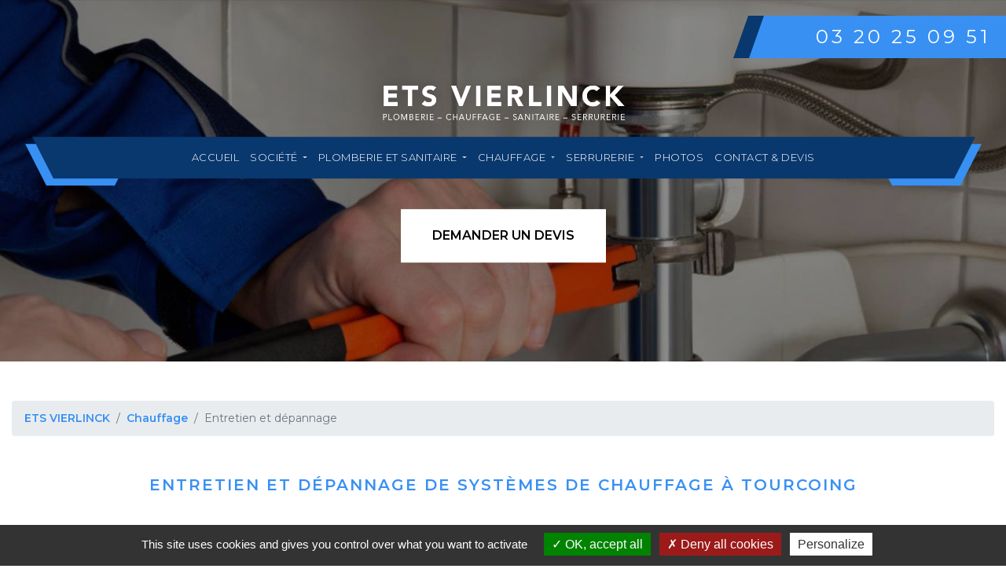

--- FILE ---
content_type: text/html; charset=UTF-8
request_url: https://www.ets-vierlinck.fr/entretien-et-depannage
body_size: 4026
content:
<!DOCTYPE html>
<html lang="fr">
<head>
	<title>Ets Vierlinck, entretien dépannage chaudière à Tourcoing et Roncq.</title>
	<meta name="description" content="Les Établissements Vierlinck à Tourcoing près de Lille, c’est aussi l’expertise dans le dépannage et l’entretien des systèmes de chauffage. Mis à part l’obligation annuelle de l’entretien de vos systèmes de chauffage, entretenir c’est maintenir un fonctionnement optimal et prolonger la vie de votre installation (jusqu’à 3 fois plus importante).">
	<meta name="robots" content="all">
		<link rel="canocical" href="https://www.ets-vierlinck.fr/entretien-et-depannage">
	<meta charset="utf-8">
<meta name="viewport" content="width=device-width, initial-scale=1">

<link rel="shortcut icon" href="assets/images/favicon/favicon.ico" type="image/x-icon">
<link rel="icon" href="assets/images/favicon/favicon.png" type="image/png">
<link rel="icon" sizes="32x32" href="assets/images/favicon/favicon-32.png" type="image/png">
<link rel="icon" sizes="64x64" href="assets/images/favicon/favicon-64.png" type="image/png">
<link rel="icon" sizes="96x96" href="assets/images/favicon/favicon-96.png" type="image/png">
<link rel="icon" sizes="196x196" href="assets/images/favicon/favicon-196.png" type="image/png">
<link rel="apple-touch-icon" sizes="152x152" href="assets/images/favicon/apple-touch-icon.png">
<link rel="apple-touch-icon" sizes="60x60" href="assets/images/favicon/apple-touch-icon-60x60.png">
<link rel="apple-touch-icon" sizes="76x76" href="assets/images/favicon/apple-touch-icon-76x76.png">
<link rel="apple-touch-icon" sizes="114x114" href="assets/images/favicon/apple-touch-icon-114x114.png">
<link rel="apple-touch-icon" sizes="120x120" href="assets/images/favicon/apple-touch-icon-120x120.png">
<link rel="apple-touch-icon" sizes="144x144" href="assets/images/favicon/apple-touch-icon-144x144.png">
<meta name="msapplication-TileImage" content="assets/images/favicon/favicon-144.png">
<meta name="msapplication-TileColor" content="#FFFFFF">

<link rel="stylesheet" href="https://use.fontawesome.com/releases/v5.8.2/css/all.css" integrity="sha384-oS3vJWv+0UjzBfQzYUhtDYW+Pj2yciDJxpsK1OYPAYjqT085Qq/1cq5FLXAZQ7Ay" crossorigin="anonymous">

<link href="//maxcdn.bootstrapcdn.com/bootstrap/4.1.1/css/bootstrap.min.css" rel="stylesheet" id="bootstrap-css">
<link rel="stylesheet" href="assets/css/animate.css">
<link rel='stylesheet' href='assets/css/slick.min.css'>
<link rel='stylesheet' href='assets/css/slick-theme.min.css'>
<link rel="stylesheet" href="assets/css/style.css">

<script src="//cdnjs.cloudflare.com/ajax/libs/jquery/3.2.1/jquery.min.js"></script>
<script src="//maxcdn.bootstrapcdn.com/bootstrap/4.1.1/js/bootstrap.min.js"></script>
<script src="assets/js/slick.min.js"></script>
<script src="assets/js/wow.js"></script>
<script src="assets/js/main.js"></script>

<link href="tarteaucitron/css/tarteaucitron.css" rel="stylesheet">
<script type="text/javascript" src="tarteaucitron/tarteaucitron.js"></script>
<script type="text/javascript">
	tarteaucitron.init({
		"privacyUrl": "", /* Privacy policy url */
		"hashtag": "#tarteaucitron", /* Open the panel with this hashtag */
		"cookieName": "tarteaucitron", /* Cookie name */    
		"orientation": "bottom", /* Banner position (top - bottom) */       
		"groupServices": false, /* Group services by category */                           
		"showAlertSmall": false, /* Show the small banner on bottom right */
		"cookieslist": false, /* Show the cookie list */                           
		"closePopup": false, /* Show a close X on the banner */
		"showIcon": false, /* Show cookie icon to manage cookies */
          //"iconSrc": "", /* Optionnal: URL or base64 encoded image */
          "iconPosition": "BottomRight", /* BottomRight, BottomLeft, TopRight and TopLeft */
          "adblocker": false, /* Show a Warning if an adblocker is detected */                           
          "DenyAllCta" : true, /* Show the deny all button */
          "AcceptAllCta" : true, /* Show the accept all button when highPrivacy on */
          "highPrivacy": true, /* HIGHLY RECOMMANDED Disable auto consent */                           
          "handleBrowserDNTRequest": false, /* If Do Not Track == 1, disallow all */
          "removeCredit": false, /* Remove credit link */
          "moreInfoLink": true, /* Show more info link */
          "useExternalCss": false, /* If false, the tarteaucitron.css file will be loaded */
          "useExternalJs": false, /* If false, the tarteaucitron.js file will be loaded */
    	  //"cookieDomain": ".my-multisite-domaine.fr", /* Shared cookie for multisite */                          
    	  "readmoreLink": "", /* Change the default readmore link */
    	  "mandatory": true, /* Show a message about mandatory cookies */
    	});
    </script></head>
<body class="page">
	<div class="display-mobile">
	 <div class="menubox">
	<div class="inner-menubox">
		<div class="navbar navbar-expand-lg  navbar-dark bg-dark " role="navigation">
			<button class="navbar-toggler" type="button" data-toggle="collapse" data-target="#navbarCollapse" aria-controls="navbarCollapse" aria-expanded="false" aria-label="Toggle navigation">
				<span class="navbar-toggler-icon"></span>
			</button>

			<div class="collapse navbar-collapse" id="navbarCollapse">
				<ul class="navbar-nav mr-auto">
					<li class="nav-item">
						<a class="nav-link " href="index">Accueil</a>
					</li>
					<li class="nav-item dropdown">
						<a class="nav-link dropdown-toggle" href="#" id="navbarDropdownMenuLink" data-toggle="dropdown" aria-haspopup="true" aria-expanded="false">
							Société
						</a>
						<ul class="dropdown-menu" aria-labelledby="navbarDropdownMenuLink">
							<li class="nav-item"><a class="nav-link" href="etablissement">Etablissement</a></li>
							<li class="nav-item"><a class="nav-link" href="magasin">Magasin</a></li>
						</ul>
					</li>
					<li class="nav-item dropdown">
						<a class="nav-link dropdown-toggle" href="#" id="navbarDropdownMenuLink" data-toggle="dropdown" aria-haspopup="true" aria-expanded="false">
							Plomberie et sanitaire
						</a>
						<ul class="dropdown-menu" aria-labelledby="navbarDropdownMenuLink">
							<li class="nav-item"><a class="nav-link" href="plomberie-generale">Plomberie générale</a></li>
							<li class="nav-item"><a class="nav-link" href="installations-sanitaires">Installations sanitaires</a></li>
						</ul>
					</li>
					<li class="nav-item dropdown">
						<a class="nav-link dropdown-toggle" href="#" id="navbarDropdownMenuLink" data-toggle="dropdown" aria-haspopup="true" aria-expanded="false">
							Chauffage
						</a>
						<ul class="dropdown-menu" aria-labelledby="navbarDropdownMenuLink">
							<li class="nav-item"><a class="nav-link" href="installations-chaudieres">Installations chaudières</a></li>
							<li class="nav-item"><a class="nav-link" href="entretien-et-depannage">Entretien et dépannage</a></li>
						</ul>
					</li>
					<li class="nav-item dropdown">
						<a class="nav-link dropdown-toggle" href="#" id="navbarDropdownMenuLink" data-toggle="dropdown" aria-haspopup="true" aria-expanded="false">
							Serrurerie
						</a>
						<ul class="dropdown-menu" aria-labelledby="navbarDropdownMenuLink">
							<li class="nav-item"><a class="nav-link" href="reproduction-de-cles">Reproduction de clés</a></li>
							<li class="nav-item"><a class="nav-link" href="depannages-serrures">Dépannages serrures</a></li>
						</ul>
					</li>
					<li class="nav-item">
						<a class="nav-link " href="photos">Photos</a>
					</li>
					<li class="nav-item">
						<a class="nav-link " href="contact-et-devis">Contact & Devis</a>
					</li>
				</ul>
			</div>
		</div>
	</div>
</div></div>
<div class="top">
    <div></div>
    <div class="right-top">
        <a href="tel:0320250951" class="phone">03 20 25 09 51</a>
    </div>
</div>
<section class="header ">
    <div class="flot-header">
        <div class="logo">
            <a href="index"><img src="assets/images/logo.png" alt="LOGO ETS VIERLINCK"></a>
        </div>
        <div>
			<div class="blocmenu"> <div class="menubox">
	<div class="inner-menubox">
		<div class="navbar navbar-expand-lg  navbar-dark bg-dark " role="navigation">
			<button class="navbar-toggler" type="button" data-toggle="collapse" data-target="#navbarCollapse" aria-controls="navbarCollapse" aria-expanded="false" aria-label="Toggle navigation">
				<span class="navbar-toggler-icon"></span>
			</button>

			<div class="collapse navbar-collapse" id="navbarCollapse">
				<ul class="navbar-nav mr-auto">
					<li class="nav-item">
						<a class="nav-link " href="index">Accueil</a>
					</li>
					<li class="nav-item dropdown">
						<a class="nav-link dropdown-toggle" href="#" id="navbarDropdownMenuLink" data-toggle="dropdown" aria-haspopup="true" aria-expanded="false">
							Société
						</a>
						<ul class="dropdown-menu" aria-labelledby="navbarDropdownMenuLink">
							<li class="nav-item"><a class="nav-link" href="etablissement">Etablissement</a></li>
							<li class="nav-item"><a class="nav-link" href="magasin">Magasin</a></li>
						</ul>
					</li>
					<li class="nav-item dropdown">
						<a class="nav-link dropdown-toggle" href="#" id="navbarDropdownMenuLink" data-toggle="dropdown" aria-haspopup="true" aria-expanded="false">
							Plomberie et sanitaire
						</a>
						<ul class="dropdown-menu" aria-labelledby="navbarDropdownMenuLink">
							<li class="nav-item"><a class="nav-link" href="plomberie-generale">Plomberie générale</a></li>
							<li class="nav-item"><a class="nav-link" href="installations-sanitaires">Installations sanitaires</a></li>
						</ul>
					</li>
					<li class="nav-item dropdown">
						<a class="nav-link dropdown-toggle" href="#" id="navbarDropdownMenuLink" data-toggle="dropdown" aria-haspopup="true" aria-expanded="false">
							Chauffage
						</a>
						<ul class="dropdown-menu" aria-labelledby="navbarDropdownMenuLink">
							<li class="nav-item"><a class="nav-link" href="installations-chaudieres">Installations chaudières</a></li>
							<li class="nav-item"><a class="nav-link" href="entretien-et-depannage">Entretien et dépannage</a></li>
						</ul>
					</li>
					<li class="nav-item dropdown">
						<a class="nav-link dropdown-toggle" href="#" id="navbarDropdownMenuLink" data-toggle="dropdown" aria-haspopup="true" aria-expanded="false">
							Serrurerie
						</a>
						<ul class="dropdown-menu" aria-labelledby="navbarDropdownMenuLink">
							<li class="nav-item"><a class="nav-link" href="reproduction-de-cles">Reproduction de clés</a></li>
							<li class="nav-item"><a class="nav-link" href="depannages-serrures">Dépannages serrures</a></li>
						</ul>
					</li>
					<li class="nav-item">
						<a class="nav-link " href="photos">Photos</a>
					</li>
					<li class="nav-item">
						<a class="nav-link " href="contact-et-devis">Contact & Devis</a>
					</li>
				</ul>
			</div>
		</div>
	</div>
</div></div>
            <a href="contact-et-devis" class="btn-contact"> Demander un devis</a>
        </div>

    </div>

    <div class="sliderbanner">
        <div class="slide1 "><img src="assets/images/slider1/slider1.jpg" alt="ETS VIERLINCK"></div>
        <div class="slide2"><img src="assets/images/slider1/slider2.jpg" alt="ETS VIERLINCK"></div>
        <div class="slide3"><img src="assets/images/slider1/slider3.jpg" alt="ETS VIERLINCK"></div>
    </div>


</section>	<div id="content">
		<div class="container">
			<nav aria-label="breadcrumb">
				<ol class="breadcrumb">
					<li class="breadcrumb-item"><a href="index">ETS VIERLINCK</a></li>
					<li class="breadcrumb-item"><a href="#">Chauffage</a></li>
					<li class="breadcrumb-item active" aria-current="page">Entretien et dépannage</li>
				</ol>
			</nav>

			<h1>Entretien et dépannage de systèmes de chauffage à Tourcoing</h1>

			<h2>Les Etablissements Vierlinck à Tourcoing c’est aussi l’expertise dans le dépannage et l’entretien des systèmes de chauffage. Mis à part l’obligation annuelle de l’entretien de vos chaudières, entretenir c’est maintenir un fonctionnement optimal et prolonger la vie de votre installation (jusqu’à 3 fois plus importante).</h2>

			<p class="slogan">
				Besoin d’un devis pour votre entretien de chaudières ?<br>
				<a href="contact-et-devis">Contactez les Ets Vierlinck à Tourcoing</a>
			</p>

			<div class="imgD">
				<div>
					<div class="bloc-txt h-100">
						<h3>Entretien de chaudières toutes marques à Tourcoing</h3>
						
						<p>Vous souhaitez, au-delà de l’obligation légale, procéder à <strong>l’entretien</strong> de votre <strong>système de chauffage</strong> ?  Le métier de <strong>chauffagiste</strong>, tel qu’il est pratiqué par les <a href="etablissement">Ets Vierlinck</a> à <strong>Tourcoing</strong> permet d’<strong>entretenir</strong> nombre de <strong>systèmes de chauffage</strong> : chaudière fonctionnant au <strong>gaz</strong>, <strong>fioul</strong> ou au <strong>bois</strong>.</p>
						
						<p>Vérification des <strong>débits de gaz</strong>, les dispositifs de <strong>sécurité</strong>, vérification des <strong>émissions de monoxyde de carbone</strong>, <strong>contrôle de la combustion</strong>, <strong>ramonage</strong> de conduits de fumées, tout est réalisé dans les règles de l’art. </p>
					</div>
				</div>
				<div><img src="assets/images/entretien-et-depannage.jpg" alt="entretien et depannage"></div>
			</div>

			<div class="bloc-txt">
				<h3>Dépannage de chaudières toutes énergies à Tourcoing</h3>
				
				<p>Votre <strong>chaudière</strong> fait un bruit étrange et commence à ne plus produire suffisamment de chaleur ? Une pièce hors d’usage à changer ? Une <strong>chaudière</strong> trop vieille ? Vous avez besoin qu'un <strong>chauffagiste</strong> intervienne pour une <strong>maintenance</strong> ou un <strong>dépannage</strong> sur vos <strong>chaudières gaz</strong>, <strong>fioul</strong>, <strong>bois</strong> ?</p>
				
				<p><strong>Chaudières murales</strong> ou au <strong>sol</strong>, <strong>chaudière à condensation</strong> et <strong>pulsatoires</strong>, <strong>chaudières basse température</strong> ou <strong>chaudières traditionnelles</strong>, les <a href="etablissement">Ets Vierlinck</a> à <strong>Tourcoing</strong> vous proposent le <strong>dépannage rapide de votre système de chauffage</strong>.</p>
			</div>

			<div id="foot-page" class="row">
	<div class="col-lg-6">
		<h4>Horaires d’ouverture du magasin</h4>
		<ul>
			<li>De 9h00 à 12h00 et de 14h00 à 18h30</li>
			<li>Fermeture lundi matin et samedi après-midi</li>
		</ul>
	</div>
	<div class="col-lg-6">
		<h4>Horaires d’intervention à domicile</h4>
		<ul>
			<li>De 8h00 à 12h00 et 14h00 à 18h00 (17h00 le vendredi)</li>
			<li>Fermeture le lundi matin et le samedi après-midi</li>
		</ul>
	</div>
</div>		</div>
	</div>
	<div class="text_center">
    <div>
        <p class="wow fadeInUp" data-wow-delay="0.4s">Habitants de <strong>Tourcoing</strong>, <strong>Roncq</strong>, <strong>Neuville en Ferrain</strong> ou <strong>Mouvaux</strong>, profitez du professionnalisme et du savoir-faire d’une entreprise artisanale qualifiée pour vos travaux en <a href="plomberie-generale">plomberie</a>, <a href="installations-sanitaires">sanitaire</a>, <a href="installations-chaudieres">chauffage</a>, <a href="reproduction-de-cles">serrurerie</a> et <a href="installations-sanitaires">traitement eau.</a>. Prenez contact au <a href="tel:0320250951">03 20 25 09 51</a> ou bien laissez un <a href="contact-et-devis">message</a>.</p>
    </div>
</div>	<div class="list-prestations">
    <div class="row-prestations">
        <div class="col-xs-12 col-sm-6 col-md-4">
            <div>
                <a href="plomberie-generale" class="wow fadeInUp" data-wow-delay="0.4s">
                    <img src="assets/images/rubrique1.jpg">
                    <h2>Plomberie <small>générale</small></h2>
                </a>
            </div>
        </div>
        <div class="col-xs-12 col-sm-6 col-md-4">
            <div>
                <a href="installations-sanitaires" class="wow fadeInUp" data-wow-delay="0.5s">
                    <img src="assets/images/rubrique2.jpg">
                    <h2>Installations <small>sanitaires</small></h2>
                </a>
            </div>
        </div>
        <div class="col-xs-12 col-sm-6 col-md-4">
            <div>
                <a href="installations-chaudieres" class="wow fadeInUp" data-wow-delay="0.6s">
                    <img src="assets/images/rubrique3.jpg">
                    <h2>Installations <small>chaudières</small></h2>
                </a>
            </div>
        </div>
        <div class="col-xs-12 col-sm-6 col-md-4">
            <div>
                <a href="entretien-et-depannage" class="wow fadeInUp" data-wow-delay="0.7s">
                    <img src="assets/images/rubrique4.jpg">
                    <h2>Chauffage <small>Entretien et dépannage</small></h2>
                </a>
            </div>
        </div>
        <div class="col-xs-12 col-sm-6 col-md-4">
            <div>
                <a href="reproduction-de-cles" class="wow fadeInUp" data-wow-delay="0.7s">
                    <img src="assets/images/rubrique5.jpg">
                    <h2>Reproduction <small>de clés</small></h2>
                </a>
            </div>
        </div>
        <div class="col-xs-12 col-sm-6 col-md-4">
            <div>
                <a href="depannages-serrures" class="wow fadeInUp" data-wow-delay="0.7s">
                    <img src="assets/images/rubrique6.jpg">
                    <h2>Dépannages <small>serrures</small></h2>
                </a>
            </div>
        </div>
    </div>


</div>	<section class="fluid-contact">

    <div class="back-bottom">
        <section class="adresse-block">
            <div class="col-contact">
                <a href="tel:0320250951" class="phone">03 20 25 09 51</a>
                <p>5, rue du Tilleul 59200 Tourcoing</p>
            </div>
        </section>
    </div>	<section class="boxfooter">
    <!-- <div class="recherches">
        <h3>Recherches fréquentes</h3>
        <div class="row">
            <div class="col-xs-6 col-sm-2 col-md-2">
                <h4></h4>
                <a href="#"></a><br>
            </div>
        </div>
    </div> -->
    <div class="bot-foot">
        <div class="">
            <img src="assets/images/footer-ico.png">
        </div>
        <div class="footerlink">
            <p class="inlineblock">
                <a href="sitemap">Plan du site</a>
                - <a href="mentions">Mentions légales</a>
            </p>
        </div>
    </div>

</section>
</section>	<script type="text/javascript">
	tarteaucitron.user.gtagUa = 'G-BNQC8RBFHZ'; /* !!!! Le numero "UA-XXXXXXXXX-X" est à REMPLACER !!!!*/
tarteaucitron.user.gtagMore = function () { /* add here your optionnal gtag() */ };
(tarteaucitron.job = tarteaucitron.job || []).push('gtag');
</script></body>
</html>

--- FILE ---
content_type: text/css
request_url: https://www.ets-vierlinck.fr/assets/css/style.css
body_size: 5570
content:
@import url('https://fonts.googleapis.com/css2?family=Montserrat:wght@300;400;500;600;700;800;900&display=swap');
@font-face {
    font-family: 'Harabara';
    src: url('HarabaraBold.woff2') format('woff2'), url('HarabaraBold.woff') format('woff');
    font-weight: bold;
    font-style: normal;
    font-display: swap;
}

strong{
    font-weight: 600;
}

body {
    padding: 0px;
    margin: 0px;
    font-family: 'Montserrat';
    font-weight: normal;
    overflow-x: hidden;
    color: #000;
}

ul {
    padding: 0px;
    margin: 0px;
}

.banner {
    overflow: hidden;
    max-height: 700px;
}

.banner img {
    min-width: 100%;
    max-width: 100%;
}

.page-content {
    width: calc(100vw - 400px);
}

.page-content>div {}

.right-fixed {
    width: 400px;
    position: fixed;
    height: 100vh;
    top: 0;
    right: 0;
    background: url(../images/back_fixe.jpg) no-repeat;
    padding: 15px;
    text-align: center;
    color: #000;
    text-transform: uppercase;
    font-weight: 500;
    display: block;
    padding: 40px 25px 0px;
    background-size: cover;
    background-position: bottom;
}

.title-bloc {
    display: flex;
    align-items: center;
    justify-content: space-between;
    font-weight: 500;
    margin-bottom: 20px;
}

.contact-top {
    margin-top: 60px
}

.title-bloc:after {
    content: "";
    width: 30px;
    height: 2px;
    background: #000;
    display: block;
}

.title-bloc:before {
    content: "";
    width: 30px;
    height: 2px;
    background: #000;
    display: block;
}

.right-fixed a {
    display: block;
}

.phone {
    font-size: 24px !important;
    font-weight: 400 !important;
    background: url(../images/phone.png) no-repeat;
    width: 347px;
    height: 54px;
    LETTER-SPACING: 4PX;
    line-height: 54px;
    padding-right: 20px;
}

.header {
    width: 100%;
    top: 0;
    position: relative;
    background-size: 100% 100%;
}

.blocBleu {
    background: #b8f0e6;
    padding-top: 40px;
    position: relative;
    margin-bottom: 70px;
}

.blocBleu:after {
    content: "";
    position: absolute;
    width: 100%;
    bottom: 0;
    background: #fff;
    height: 200px;
}

.top p {
    margin: 0px;
    font-weight: 400;
    display: block;
    color: #fff;
}

.flot-header {
    width: 100%;
    position: absolute;
    top: 50%;
    left: 50%;
    display: flex;
    align-items: center;
    flex-direction: column;
    justify-content: center;
    z-index: 9;
    transform: translate(-50%, -50%);
}

.flot-header>div {
    width: 100%;
    padding: 0px 15px;
    min-width: 100%;
}

.top {
    position: absolute;
    z-index: 9;
    padding: 0px;
    font-size: 17px;
    font-weight: 600;
    letter-spacing: 1px;
    left: 0;
    top: 0;
    align-items: center;
    width: 100%;
    display: flex;
    justify-content: flex-end;
}

.top a {
    display: table;
    font-weight: normal;
    font-size: 19px;
    color: #fff !important;
}

.right-top {}

.logo {
    text-align: center;
}

.logo img {
    position: relative;
    z-index: 1;
    max-width: 100%;
}

.logo a {
    display: block;
    position: relative;
    text-align: center;
}


/* end header */


/****** slider ***/

.sliderbanner {
    max-width: 100%;
    height: 100%;
    position: relative;
    background: #000;
    max-height: 800px;
    overflow: hidden;
}

.sliderbanner img {
    position: absolute;
    right: 0px;
    max-width: 100%;
    min-width: 100%;
}

.slide1 img {
    position: relative;
}

.slide1,
.slide2,
.slide3 {
    position: absolute;
    width: 100%;
    height: 100%;
    top: 0px;
}

.slide1 {
    animation: fade 15s infinite;
    -webkit-animation: fade 15s infinite;
    position: relative;
    top: 0px;
}

.slide2 {
    animation: fade2 10s infinite;
    -webkit-animation: fade2 15s infinite;
}

.slide3 {
    animation: fade3 10s infinite;
    -webkit-animation: fade3 15s infinite;
}

@keyframes fade {
    0% {
        opacity: 1
    }
    33.333% {
        opacity: 0
    }
    66.666% {
        opacity: 0
    }
    100% {
        opacity: 1
    }
}

@keyframes fade2 {
    0% {
        opacity: 0
    }
    33.333% {
        opacity: 1
    }
    66.666% {
        opacity: 0
    }
    100% {
        opacity: 0
    }
}

@keyframes fade3 {
    0% {
        opacity: 0
    }
    33.333% {
        opacity: 0
    }
    66.666% {
        opacity: 1
    }
    100% {
        opacity: 0
    }
}


/****** end slider ***/


/* menu */

.menubox li {
    display: block;
    position: relative;
    text-align: center;
    z-index: 2;
    transition: 0.5s ease all;
}

.menubox li:hover {
    background: #3890f3;
    color: #fff;
}

.menubox li:hover>a {
    background: #3890f3;
    color: #fff !important;
}

.navbar-dark .navbar-nav .nav-link {
    transition: 0.7s ease all;
    display: block;
    font-size: 14px;
    color: #fff;
    overflow: hidden;
    position: relative;
    text-decoration: none !important;
    padding: 14px 16px !important;
    white-space: nowrap;
    text-align: left;
    letter-spacing: 0.5px;
    transition: 0.5s ease all;
    font-weight: 300;
    TEXT-TRANSFORM: UPPERCASE;
}

.dropdown-menu {
    background: rgb(9 56 110);
    margin: 0px;
    border: none;
    border-radius: 0;
    z-index: 9;
}

.navbar-dark .navbar-nav .nav-link:hover {
    background: #3890f3;
    color: #fff !important;
}

.menubox {
    transition: 0.5s ease width;
    z-index: 9;
    width: 100%;
    left: 0;
    padding: 0px 15px;
    position: relative;
}

.inner-menubox {
    position: relative;
    padding: 0px 15px;
    background-size: contain;
    max-width: 1217px;
    margin: 0 auto;
    background: url(../images/menu.png) no-repeat;
    background-position: top;
    min-height: 62px;
}

.menubox.fixed .navbar {
    position: fixed;
    left: 0;
    width: 100%;
    top: 0;
    background: rgb(56 144 243) !important;
    margin: 0;
    bottom: initial;
    z-index: 99;
    padding: 0px 15px;
}

.no-border {
    border: none !important;
    z-index: 1 !important;
}

.menubox .bg-dark {
    padding: 0px 20px;
    position: relative;
    background: none !important;
}

.navbar-nav {
    margin: 0px auto !important;
    padding: 0;
    z-index: 9;
    width: 100%;
    justify-content: center;
}


/****** end menu ***/

.blocAvis {
    padding: 15px;
    align-items: center;
    justify-content: center;
    position: relative;
    overflow: hidden;
    margin: 0px auto;
    max-width: 500px;
}

.blocAvis>div {
    padding: 40px 10px;
    text-align: center;
    color: #fff;
    font-size: 15px;
}

.blocAvis>div>h2 {
    font-size: 21px;
    text-align: center;
    margin-bottom: 5px;
    letter-spacing: 0px;
    font-weight: normal;
    font-weight: 600;
    color: #fff;
}

.blocAvis>div>span {
    font-size: 13px;
}

.blocAvis>div>hr {
    border-top: 5px solid #fff;
    max-width: 180px;
    margin: 30px auto;
}

.bloc-1 {
    position: relative;
    display: flex;
    max-width: 1100px;
    margin: 40px auto;
    align-items: center;
}

.bloc-1 .col-xs-12:nth-child(2) {
    background: #186457;
    padding: 80px 40px;
    text-transform: uppercase;
}

.bloc-1.bloc-1 p {
    font-weight: 500;
    text-align: center;
    color: #fff;
}

.no-padding {
    padding: 0;
}

.right {
    text-align: right
}

.bloc-1 h2 {
    font-size: 18px;
    font-weight: 500;
    text-align: left;
    color: #ffff;
}

.small-text {
    display: block;
    font-size: 15px
}

.back-text img {
    max-width: 100%;
    min-width: 100%;
}

.back-text .col-xs-12 {
    padding: 0px 15px;
    position: absolute;
    width: 100%;
    height: 100%;
    top: 0;
    display: flex;
    align-items: center;
    justify-content: center;
    flex-direction: column;
}

.back-text>div {}


/****** animate images ***/

.animateimg {
    overflow: hidden
}

.animateimg img {
    max-width: 100%;
    transition: 0.5s ease all;
    min-width: 100%;
}

.animateimg:hover img {
    transform: scale(1.1);
}


/****** animate images ***/


/****** text center***/

.bloc_text_center {
    text-align: center;
    color: #000000;
    overflow: hidden;
    margin: 0;
}

.bloc_text_center>div {
    margin: 0 auto;
    max-width: 1200px;
    background: url(../images/back-2.png) no-repeat;
    background-size: 100% 100%;
    min-height: 650px;
    padding-top: 120px;
}

.bloc_text_center h2 {
    color: #000;
    display: block;
    margin-bottom: 30px;
    font-size: 18px;
    margin-top: 30px;
    max-width: 800px;
    margin: 30px auto;
}

.bloc_text_center p {
    margin: 0 auto;
    padding: 0px 15px;
    font-size: 16px;
    max-width: 850px;
    margin: 0 auto;
}


/****** end text center ***/


/****** blocservices ***/

.list-prestations {
    max-width: 1400px;
    margin: 0 auto;
    position: relative;
    z-index: 1;
}

.list-prestations a {
    display: block;
    text-decoration: none !important;
    overflow: hidden;
    position: relative;
    margin-bottom: 15px;
    background: #3890f3;
}

.list-prestations a:hover img {
    transform: scale(1.1);
    opacity: 0.2;
}

.list-prestations img {
    max-width: 100%;
    min-width: 100%;
    transition: 0.5s ease all;
}

.row-prestations {
    display: flex;
    justify-content: center;
    padding: 0px 15px;
    max-width: 1400px;
    margin: 0 AUTO;
    flex-wrap: wrap;
}

.row-prestations .col-xs-12 {
    max-width: calc(100% / 3);
    padding: 0px 5px;
}

.row-prestations h2 {
    color: #fff;
    padding: 15px 10px;
    font-size: 26px;
    position: absolute;
    z-index: 2;
    text-align: center;
    width: 100%;
    font-weight: 600;
    top: 40%;
    left: 0;
    text-transform: uppercase;
    text-shadow: 3PX 1PX 12PX rgb(0 0 0 / 81%);
}

.row-prestations h2 small{
    display: block;
    font-size: 20px;
    font-weight: inherit;
}

.row-prestations h2:after {
    content: "";
    width: 60px;
    height: 10px;
    background: #3890f3;
    display: block;
    margin: 10px AUTO 0
}

.text_center {
    text-align: center;
    padding: 0 15px;
    max-width: 1000px;
    margin: 60px auto;
    font-weight: normal;
    position: relative;
    z-index: 1;
}

.text_center h1,
.text_center h2 {
    color: #3890f3;
    text-align: center;
    font-size: 18px;
    margin-bottom: 25px;
    font-weight: normal;
    display: table;
    margin: 0 auto 20px;
    font-weight: 600;
    letter-spacing: 2px;
}

.text_center p a{
    color: #3890f3;
    font-weight: 600;
}

.servicetext {
    margin: 0;
    display: flex;
    align-items: center;
    background-size: cover;
    padding: 40px 0px 00px;
}

.servicetext>div {
    text-align: center;
    margin: 0 auto;
    width: 100%;
    max-width: 1400px;
    padding: 30px 20px;
    background: #3f3f3f;
}

.servicetext>div img {
    display: block;
    margin: 0;
    transition: 0.5s ease all;
    max-width: 100%;
}

.servicetext>div ul {
    list-style: none;
    margin: 0;
    display: flex;
    justify-content: center;
}

.link_realisation {
    display: flex;
    align-items: center;
    justify-content: center;
    color: #fff !important;
    text-transform: uppercase;
    font-size: 15px;
    text-decoration: none !important;
    margin-bottom: 25px;
    letter-spacing: 1px;
}

.link_realisation img {
    margin-right: 10px !important;
}

.servicetext>div ul li {
    padding: 0px 3px;
    width: 100%;
    margin-bottom: 20px;
}

.img-service {
    margin: 0px auto 0px;
    border-radius: 50%;
    text-align: center;
    display: flex;
    align-items: center;
    justify-content: center;
}

.servicetext>div ul li a {
    text-align: center;
    font-weight: 500;
    align-items: center;
    text-decoration: none !important;
    overflow: hidden;
    transition: 0.5s ease all;
    height: 100%;
    color: #fff;
    font-size: 15px;
    padding: 0;
    display: block;
    position: relative;
}

.servicetext>div ul li:nth-child(even) a {}

.servicetext>div ul li a:hover {}

.listservices li a span {
    display: block;
    text-align: center;
    margin: 0 auto;
    text-transform: uppercase;
    font-size: 16px;
    position: absolute;
    bottom: 50px;
    width: 100%;
    font-weight: bold;
}

.listservices li a span:before {
    content: "";
    width: 130px;
    height: 10px;
    background: #fff;
    display: block;
    margin: 10px auto;
}

.back-img {
    background: url(../images/img2.jpg) no-repeat;
    height: 500px;
    display: flex;
    align-items: center;
    justify-content: center;
    padding-right: 60px;
    background-attachment: fixed;
    background-size: cover;
}

.back-img h2 {
    color: #fff;
    text-transform: uppercase;
    font-weight: 700;
    letter-spacing: 4px;
    font-size: 32px;
    line-height: 34px;
}

.back-img h2 span {
    font-size: 80px;
}


/****** end blocservices ***/


/****** Contact ***/

.fluid-contact {
    align-items: center;
    position: relative;
    background-position: top center;
    background-size: cover;
    padding: 40px 0px 0px;
    background-attachment: fixed;
    position: relative;
    overflow: hidden;
    background: url(../images/contact.jpg) no-repeat;
    background-size: cover;
    border-top: 20px solid #3890f3;
}

.contact {
    color: #fff;
    font-size: 17px;
    background-repeat: no-repeat;
    margin: 0px auto 25px;
    background-size: 18px;
    width: 100%;
    display: flex;
    align-items: center;
    max-width: 1600px;
}

.contact .col-sm-8 {
    padding: 15px;
}

.contact img {
    max-width: 100%;
    display: block;
    margin: 0 auto 15px;
}

.col-contact .phone {
    text-align: center;
    color: #fff !important;
    font-size: 33px !important;
    display: table;
    letter-spacing: 1px;
    font-weight: 700 !important;
    margin: 10px auto;
    padding: 0px 20px;
    background: none;
    height: auto;
    width: auto;
    letter-spacing: 3px;
    font-family: verdana;
}

.col-contact {
    text-align: center;
    padding: 0px;
    letter-spacing: 1px;
    color: #fff;
    width: 100%;
}

.col-contact p {
    margin-top: 10px;
    margin-bottom: 0;
    text-transform: uppercase;
}

.adresse-block {
    max-width: 1500px;
    margin: 0px auto;
    display: flex;
    justify-content: center;
    flex-direction: column;
    align-items: center;
    width: 100%;
}


/****** end Contact ***/


/****** footer ***/

.back-bottom {
    position: relative;
    z-index: 1;
    margin: 100px auto;
    padding: 20px;
    max-width: 696px;
}

.boxfooter{overflow:hidden;background: #fff;}
.footerlink{color: #07434f;font-size: 12px;text-align: center;}
.footerlink a{color: inherit;}
.boxfooter img{max-width:100%;}
.boxfooter>div{width:100%;}

.bot-foot{
    display: flex;
    flex-direction: column;
    justify-content: center;
    align-items: center;
    padding: 10px 15px;
}
.bot-foot img{
    margin-bottom: 10px;
}
.bot-foot p{
    margin: 0;
}

.recherches{background: #f4f4f4;padding:20px; }
.recherches h3{font-size:16px;text-decoration: underline;font-weight: bold;margin-bottom:20px;}
.recherches h4{font-size:14px;font-weight: bold;margin-top:20px;}
.recherches a{color: grey;font-size:12px; }
.recherches .col-xs-6{width: 50%; }
.content-recherches h2{text-align: center;font-size:18px; }
.content-recherches h2:after{content: none!important; }


/****** footer ***/


/****** page interne ***/

.text {
    position: relative;
    margin-top: 40px;
}

.textdiv {
    max-width: 1500px;
    margin: 0px auto 30px;
    padding: 10px 15px;
    line-height: 31px;
    font-size: 15px;
    text-align: justify;
}


/****** end page interne ***/

@media (max-width: 1400px) {
    .inner-menubox {}
    .navbar-dark .navbar-nav .nav-link {}
    .page-content {
        width: calc(100vw - 300px);
    }
    .right-fixed {
        width: 300px;
        background: url(../images/back_fixe.jpg) no-repeat;
        background-position: center;
    }
    .title-bloc {}
    .right-fixed br {
        display: none
    }
    .contact-top {
        margin-top: 20px
    }
}

.logo {
    margin-bottom: 30px;
}

@media (max-width: 1280px) {
    .right-fixed {
        display: none;
    }
    body {
        overflow: initial
    }
    .page-content {
        width: 100%;
        height: auto;
        overflow: initial;
    }
    .page-content>div {
        overflow: initial
    }
    .logo {
        min-width: 350px;
    }
    .navbar-dark .navbar-nav .nav-link {
        padding: 17px 7px !important;
        font-size: 13px;
    }
    .menu-2 li a {
        font-size: 15px;
        padding: 6px 12px;
    }
    .menubox {
        margin: 0px;
    }
    .bloc-1 {}
    .servicetext>div ul {}
    .servicetext>div ul li:nth-child(even) a {
        transform: none;
    }
}

@media (min-width:991px) {
    .sliderbanner img {
        top: 0 !important;
    }
    .page .inner-menubox {}
    .page .sliderbanner {
        max-height: 460px;
        position: relative;
        overflow: hidden;
    }
    .page .list-prestations {
        margin-bottom: 50px;
    }
    .page .flot-header {
        margin-bottom: 30px;
    }
    .page .logo img {
        max-width: 330px;
    }
    .page .logo {
        margin-bottom: 10px
    }
}

.right-top {
    display: block;
    position: relative;
    text-align: right;
    background-size: contain;
    display: flex;
    flex-direction: column;
    align-items: flex-end;
    justify-content: flex-start;
    padding-top: 20px;
    padding-right: 0px;
}

.display-mobile {
    display: none !important;
}

.flex-logo {
    display: flex;
    text-align: center;
    padding: 40px 15px;
    align-items: center;
    flex-wrap: wrap;
    justify-content: center;
}

.flex-logo img {
    margin: 0px 15px;
}


/****** text images ***/

.flex-block {
    position: relative;
    transition: 0.5s ease all;
    background-size: cover;
    margin: 40px auto 100px;
    max-width: 1400px;
}

.flex-block-2 {
    margin-bottom: 0px
}

.nopadding {
    padding: 0px
}

.flex-center {
    display: flex;
    align-items: center;
    text-align: center;
}

.flex-block-2 .col-xs-12 {
    padding: 0px;
}

.flex-block-2 .col-xs-12:first-child {
    color: #fff;
    position: relative;
    z-index: 1;
}

.flex-block-1 .col-xs-12:last-child {
    color: #fff;
    background: #09386e;
    position: relative;
    top: 30px;
}

.flex-block-2 .col-xs-12:first-child {
    color: #fff;
    background: #3890f3;
    position: relative;
    top: -30px;
}

.flex-block-2 .text-block h2 {
    color: #fff;
    font-family: 'Harabara';
    font-size: 40px;
    letter-spacing: 3px;
    margin-bottom: 50px;
}

.text-block h2 {
    color: #000;
    font-weight: 500;
    display: block;
    margin-bottom: 15px;
    font-size: 19px;
    font-weight: bold;
    margin-bottom: 23px;
}

.text-block p {
    font-size: 24px;
    max-width: 400px;
    margin: 0 auto;
    letter-spacing: 3px;
}

.flex-block>div {
    display: flex;
    margin: 0 auto;
    flex-wrap: wrap;
    padding: 0;
    position: relative;
    z-index: 2;
}

.flex-block img {
    max-width: 100%;
    margin: 0 auto;
    display: block;
    min-width: 100%;
}

@media (max-width:991px) {
    .menu-2 {
        display: none
    }
    .display-mobile{display:block !important;}
    .blocmenu{display: none !important;}
    .flex-block .col-xs-12 {
        TOP: 0 !important;
    }
    .flex-block-2 .col-xs-12 {
        padding: 0px 0px !important;
    }
    .row-prestations .col-xs-12 {
        width: 50%;
        max-width: 50%;
        padding: 0px 5px;
        flex: 0 0 50%;
        transform: none !important;
    }
    .row-prestations {
        flex-wrap: wrap;
    }
    .servicetext>div ul {
        flex-wrap: wrap
    }
    .inner-menubox {
        padding: 0;
        background: none;
    }
    .servicetext>div ul li {
        margin-bottom: 15px;
        width: 50%;
    }
    [type="file"]+label {
        margin: 0 auto
    }
    .fluid-contact {
        background-size: cover;
        padding: 15px 0px;
        display: block;
        background: url(../images/contact.jpg) no-repeat;
        background-size: cover;
        background-attachment: fixed;
    }
    .navbar-nav {
        align-items: center
    }
    .bloc-1 {
        flex-wrap: wrap;
        padding: 0;
        margin-bottom: 20px;
    }
    .bloc-1 .col-xs-12 {
        width: 100%;
        max-width: 100%;
        flex: 100%;
        padding: 15px 0px 0px;
        transform: none;
    }
    .bloc-1:after {
        display: none;
    }
    .adresse-block {
        padding: 0px 15px;
        flex-wrap: wrap;
    }
    .menubox {
        position: fixed;
        top: 0;
        left: 0;
        margin: 0;
        max-width: 100%;
        width: 100%;
        z-index: 99900000000009999;
        min-height: 50px;
        padding: 0px;
        background: none;
        margin: 0 !important;
        bottom: initial;
        background-color: #09386e !important;
    }
    .top {
        top: 50px;
        align-items: flex-start;
        left: 0;
        width: 100%;
        margin-bottom: 20px;
    }
    .col-contact .phone {
        text-align: center;
        font-size: 24px !important;
        letter-spacing: 1px;
    }
    .navbar-dark .navbar-toggler {
        position: absolute;
        left: 0;
        top: 0;
        z-index: 999;
        background: #3890f3;
        height: 50px;
        outline: none;
        border-radius: 0;
    }
    .fluid-contact:after {
        display: none;
    }
    .menubox .bg-dark {
        min-width: 100%;
        background-color: #09386e !important;
        padding-top: 50px !important;
        margin: 0px;
    }
    .menubox .bg-dark:last-child {}
    .contact {
        padding: 25px 15px;
        flex-direction: column;
        text-align: center;
    }
    .menubox li a {
        color: #fff !important;
        padding: 15px;
        padding: 10px !important;
    }
    .contact .col-xs-12 {
        width: 100%;
        border: none;
        flex: 0 0 100%;
        max-width: 100%;
        margin-bottom: 15px;
    }
    .logo img {}
    .logo {
        text-align: center;
        margin: 0px 0px;
    }
    .logo a {
        padding: 0px;
    }
    .top {
        border: 0;
    }
    .header {
        position: relative;
        padding-top: 0;
        border: none;
        overflow: hidden;
        background-size: cover;
        background-attachment: initial;
        background-position: center bottom;
        top: 50px;
        margin-bottom: 56px;
    }
    .header:before {
        display: none
    }
    .header:after {
        display: none
    }
    .top p {
        display: none
    }
    .sliderbanner img {
        max-width: 100%;
        right: initial;
        left: 0;
    }
}

.text_center img {
    max-width: 100%
}

@media (max-width:767px) {
    .back-img {
        padding: 0;
        text-align: center;
        padding: 15px;
        background: url(../images/img2.jpg) no-repeat;
        height: 300px;
    }
    .banner {
        overflow: hidden
    }
    .banner img {
        height: 260px;
        max-width: initial;
    }
    .dropdown-menu {
        background: #2d2d2d;
    }
    .footerlink {
        text-align: center;
    }
    .blocAvis>div {
        padding: 20px 0px;
    }
    .blocBleu {
        margin-bottom: 0px;
        padding-top: 10px;
    }
    .row-prestations .col-xs-12 {
        width: 100%;
        max-width: 100%;
        padding: 0px 5px;
        flex: 0 0 100%;
        transform: none !important;
    }
    .text-block:before {
        content: "";
        position: absolute;
        bottom: 10px;
        right: 10px;
    }
    .text-block:after {
        content: "";
        position: absolute;
        top: 10px;
        left: 10px;
    }
    .flex-block-2:before {
        display: none
    }
    .bloc-1 h2 {
        text-align: center;
        margin-bottom: 0px;
    }
    .flex-block {
        margin: 0px auto 0;
        padding: 10px 15px;
    }
    .list-prestations img {}
    .servicetext {
        padding-top: 0;
    }
    .text_center {
        padding: 15px;
    }
    .col-contact {
        width: 100%;
        margin-bottom: 10px;
    }
    .bloc_text_center {
        padding: 15px;
    }
    .bloc_text_center>div {
        padding: 15px;
        min-height: initial;
        background: rgb(255 255 255 / 66%);
    }
    .flot-header {}
    .logo img {}
    .menubox:after {
        display: none;
    }
    .top p {
        text-align: center;
    }
    .bloc-1 {
        padding: 15px
    }
    .fluid-contact {
        min-height: auto;
        margin: 0px;
        padding-bottom: 0;
    }
    .bloc-1 p {
        margin: 15px 0;
    }
    .logo img {
        top: 0;
        max-width: 100%;
    }
    .logo {
        margin-bottom: 0;
        text-align: center;
        top: 20px;
        position: relative;
        padding: 0px !important;
    }
    .top {
        padding: 0;
        position: absolute;
        text-align: center;
        margin-bottom: 0px;
        top: 64px;
        background: transparent !important;
    }
    .top a {
        display: none;
    }
    .top .phone {
        display: block !important;
        border: none;
        text-align: right;
        width: 100%;
        background: url(../images/phone.png) no-repeat right;
    }
    .right-top {
        width: 100%;
        display: block;
        text-align: center;
        padding: 10px 0px;
        left: 0;
        background: transparent;
        height: auto;
    }
    .sliderbanner img {
        max-width: initial;
        height: 400px;
    }
    .contact {
        flex-direction: column;
        align-items: center;
        justify-content: center;
        min-height: initial;
        padding-top: 15px;
        padding-bottom: 15px;
        text-align: center;
    }
    .slider_box {
        max-width: 100vw !important;
    }
    .boxfooter img {
        margin: 0 auto 15px;
        display: block
    }
}

.navbar-nav li:hover>ul.dropdown-menu {
    display: block;
}


/* rotate caret on hover */

.dropdown-menu>li>a:hover:after {
    text-decoration: underline;
    transform: rotate(-90deg);
}

.dropdown-toggle::after {
    display: inline-block;
    width: 0;
    height: 0;
    margin-left: .255em;
    vertical-align: .255em;
    content: "";
    border-top: .2em solid;
    border-right: .2em solid transparent;
    border-bottom: 0;
    border-left: .2em solid transparent;
}

.btn-contact {
    background: #FFF;
    color: #000;
    margin-top: 15px;
    font-weight: 600;
    outline: none;
    box-shadow: none;
    border-radius: 0;
    padding: 22px 40px;
    margin: 30px auto;
    transition: 0.5s ease all;
    text-align: center;
    max-width: 520px;
    display: table;
    position: relative;
    text-transform: uppercase;
}

.btn-contact b {
    display: block;
    margin-top: 5px;
}

.btn-contact:hover {
    background: #3890f3;
    color: #fff !important;
    text-decoration: none;
}

::-webkit-scrollbar-track {
    -webkit-box-shadow: inset 0 0 0px rgba(0, 0, 0, 0.3);
    background-color: #999;
}

::-webkit-scrollbar {
    width: 0px;
    background-color: #999;
}

::-webkit-scrollbar-thumb {
    background-color: #000000;
    border: 0px solid #555555;
}

.slider_box {
    padding: 20px 40px;
    max-width: 100%;
    margin: 40px auto 0;
    border-radius: 10px;
    border: 2px solid #fff;
}

.slider_box h2 {
    font-size: 21px;
    text-align: center;
    margin-bottom: 10px;
    letter-spacing: 0px;
    font-weight: 600;
}

.slider_box p {
    font-size: 15px;
    font-weight: 300;
}

.display-mobile img {
    max-width: 100%;
}
#content{
    margin: 50px 0;
}

#content .container{
    width: 100%;
    max-width: 1440px;
    margin: auto;
}
#content .corp{
    padding: 0 15px;
}
#content h1{
    color: #3890f3;
    text-align: center;
    font-size: 20px;
    margin: 50px auto;
    font-weight: 600;
    letter-spacing: 2px;
    text-transform: uppercase;
}
#content h2{
    background: #09386e;
    border-radius: 5px;
    color: #fff;
    text-align: center;
    font-size: 16px;
    font-weight: normal;
    padding: 30px 15px;
    margin: 50px auto;
    letter-spacing: 1px;
    line-height: 25px;
    font-weight: 600;
}

#content h3{
    color: #09386e;
    font-size: 18px;
    margin: 40px auto 20px;
    font-weight: 600;
    letter-spacing: 2px;
    text-transform: uppercase;
}
#content h3 small{
    color: #3890f3;
    font-weight: 500;
    font-size: 16px;
    text-transform: uppercase;
}

#content h4{
    display: flex;
    align-items: center;
    color: inherit;
    font-size: 18px;
    letter-spacing: 1px;
    margin:10px 0 5px;
    font-weight: 600;
}
#content h4 small{
    font-weight: normal;
    font-size: 0.7em;
}
#content h4:before {
    color: #3890f3;
    margin-right: 10px;
    font-size: 12px;
    display: inline-block;
    font-style: normal;
    font-variant: normal;
    text-rendering: auto;
    -webkit-font-smoothing: antialiased;
    font-family: "Font Awesome 5 Free"; font-weight: 900; content: "\f0c8";
}
#content p{
    font-size: 16px;
    letter-spacing: 1px;
    text-align: justify;
}
#content strong{
    color: inherit;
    font-weight: 600;
}
#content ul{
    padding-left: 20px;
    margin: 15px auto;
    list-style: none;
}
#content ul li{
    font-size: 16px;
    letter-spacing: 1px;
    margin:5px 0;
}
#content ul li:before {
    color: #3890f3;
    margin-right: 10px;
    display: inline-block;
    font-style: normal;
    font-variant: normal;
    text-rendering: auto;
    -webkit-font-smoothing: antialiased;
    font-family: "Font Awesome 5 Free"; font-weight: 900; content: "\f054";
}
#content p a{
    color: #3890f3;
    font-weight: 600;
}
#content hr{
    border-color: #555;
}
#content .slogan{
    font-size: 20px;
    font-weight: 600;
    margin: 40px auto;
    text-align: center;
    max-width: 800px;
}
#content .center{text-align: center !important;}
#content .imgD{
    display: flex;
    justify-content: space-between;
}
#content .imgD>div:first-child{
    width: 100%;
}
#content .imgD>div:last-child img{
    margin-left: 30px;
    box-shadow: 0 0 5px;
    width: 600px;
    height: 100%;
    object-fit: cover;
}
#content .imgG{
    display: flex;
}
#content .imgG>div:last-child{
    width: 100%;
}
#content .imgG>div:first-child img{
    margin-right: 30px;
    box-shadow: 0 0 5px;
    width: 600px;
    height: 100%;
    object-fit: cover;
}

#content .bloc-txt{
    background: #3890f31f;
    padding: 20px;
    margin: 40px auto;
}

#content .col-lg-6>*:first-child,
#content .bloc-txt>*:first-child,
#content .imgD>div:first-child>*:first-child,
#content .imgG>div:last-child>*:first-child{
    margin-top: 0;
}

#content .col-lg-6>*:last-child,
#content .bloc-txt>*:last-child,
#content .imgD>div:first-child>*:last-child,
#content .imgG>div:last-child>*:last-child{
    margin-bottom: 0;
}

#content .list{
    display: flex;
    flex-wrap:wrap;
}
#content .breadcrumb{
    font-size: 14px;
}
#content .breadcrumb a{color:#3890f3;font-weight: 600; text-decoration: none; transition: all 0.3s;}
#content .breadcrumb{margin-bottom: 30px;}

#content #foot-page{
    background: #3890f3;
    border-radius: 5px;

    color: #fff;
    padding: 30px 15px;
    margin: 40px auto;
}

#content #foot-page h4:before, #content #foot-page li:before{
    color: #fff;
}

#content #foot-page a{
    color: inherit;
}

#content #foot-page p{
    margin: 0;
}

.box-tel{
    color: inherit !important;
    text-decoration: none !important;
}
.box-tel:hover{
    color: inherit !important;
    text-decoration: none !important;
}

.box-link{
    background: #3890f3;
    border-radius: 5px;
    color: #fff;
    display: block;
    text-align: center;
    font-weight: 600;
    padding: 10px 15px;
    margin: 15px 0;
    max-width: 350px;
    transition: .5s;
    text-transform: uppercase;
}

.box-link:hover{
    background: #09386e;
    color: #fff;
    text-decoration: none;
}

@media(max-width: 991px){
    #content .imgG{
        flex-direction: column;
    }
    #content .imgD{
        flex-direction: column-reverse;
    }
    #content .imgG>div:first-child img, #content .imgD>div:last-child img{
        margin: 30px auto;
        width: 100% !important;
        max-width: 100%;
    }
}

--- FILE ---
content_type: application/javascript
request_url: https://www.ets-vierlinck.fr/assets/js/main.js
body_size: 98
content:
$(document).ready(function() {
    // Init WOW.js and get instance

    var wow = new WOW();

    $('.slider1').slick({
        slidesToShow: 1,
        arrows: true,
        dots: false,
        autoplay: true,
        autoplaySpeed: 6000
    });
    $('.slider2').slick({
        slidesToShow: 1,
        arrows: false,
        dots: false,
        autoplay: true,
        autoplaySpeed: 6000
    });
    $('.prev').click(function() {
        $('.slider1').slickPrev();
    });
    $('.next').click(function() {
        $('.slider1').slickNext();
    });

    wow.init();
    $(window).scroll(function() {
        var wintop = $(this).scrollTop();
        if ($(window).scrollTop() > 500) {
            $('.menubox').addClass('fixed');
        } else if (window.matchMedia('(min-width: 768px)').matches) {
            $('.menubox').removeClass('fixed');
            $('.fixedbutton .btnmenu').removeClass('active');
        }
    });
});